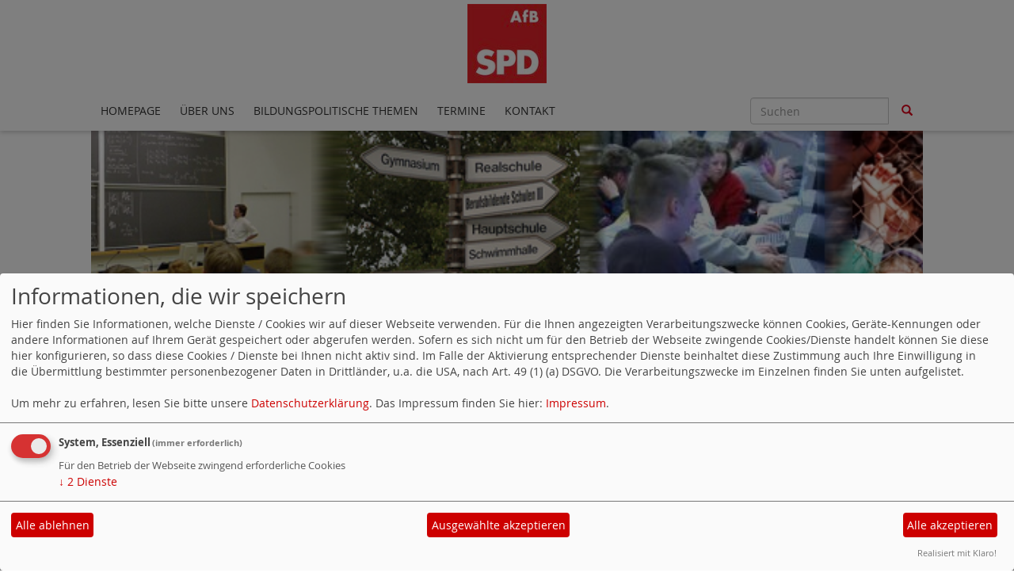

--- FILE ---
content_type: text/html; charset=utf-8
request_url: https://www.afb-spd-bw.de/meldungen/uebersicht/landespolitik/v:all/
body_size: 5954
content:
<!DOCTYPE html>
<html lang="de">
  <head>
    <meta charset="utf-8">
    <meta http-equiv="X-UA-Compatible" content="IE=edge">
    <meta name="viewport" content="width=device-width, initial-scale=1">
      <meta http-equiv="cache-control" content="no-cache" />
      <meta http-equiv="pragma" content="no-cache" />
     <link href="/_websozicms/assets/css_js/bootstrap/3.3.5/css/bootstrap.min.css" rel="stylesheet">
     <link href="/_websozicms/assets/css_js/smartmenus/1.0.0/addons/bootstrap/jquery.smartmenus.bootstrap.css" rel="stylesheet">
      <link rel="stylesheet" type="text/css" href="/_websozicms/corner/themes/websozis2017/style.min.css" title="Standard" media="screen, projection" />
<title>Arbeitsgemeinschaft f&uuml;r Bildung (AfB) Baden-W&uuml;rttemberg</title> 
<style type="text/css" media="screen, projection"><!-- #headbg {background-image: url(/images/user_pages/Bild_AfB.jpg);}--></style><meta name="keywords" content="Arbeitsgemeinschaft f&uuml;r Bildung (AfB) Baden-W&uuml;rttemberg" />
<meta name="description" content="AfB Baden-W&uuml;rttemberg" />
<meta name="robots" content="INDEX,FOLLOW" />
<meta name="language" content="de" />
<meta name="revisit-after" content="10 days" />
<link rel="canonical" href="https://www.afb-spd-bw.de/meldungen/uebersicht/landespolitik/v:all/" />
<link rel="shortcut icon" href="/_websozicms/assets/favicon.ico" type="image/x-icon" />
<meta property="og:type" content="website" />
<meta property="og:title" content="Arbeitsgemeinschaft für Bildung (AfB) Baden-Württemberg" />

<script defer type="text/javascript" src="/_websozicms/assets/css_js/klaro/config.js"></script>
<link rel="stylesheet" type="text/css" href="/_websozicms/assets/css_js/klaro/klaro.min.css">
<script defer type="text/javascript" src="/_websozicms/assets/css_js/klaro/klaro-no-css.js"></script><!--afbbw-->
<link rel="stylesheet" href="/_websozicms/assets/css_js/system.min.3.css" />

<link rel="stylesheet" href="/_websozicms/assets/css_js/font-awesome/5.0.1/css/fontawesome-all.min.css" />
<link rel='stylesheet' href='/_websozicms/assets/css_js/shariff/3.2.1/shariff.complete.css'>

<link rel="alternate" type="application/rss+xml" title="AfB Baden-Württemberg Newsticker (RSS)" href="https://www.afb-spd-bw.de/index.xml" />
<link rel="alternate" type="application/atom+xml" title="AfB Baden-Württemberg Newsticker (Atom)" href="https://www.afb-spd-bw.de/atom.xml" />
<link rel="alternate" type="application/atom+xml" title="AfB Baden-Württemberg Termine (Atom + Gdata)" href="https://www.afb-spd-bw.de/calendar.xml" />

<script type="text/javascript" src="/_websozicms/assets/css_js/jquery/3.6.0/jquery-3.6.0.min.js"></script>
<script type="text/javascript" src="/_websozicms/assets/css_js/jqueryui/1.12.1/jquery-ui.min.js"></script>
<link rel="stylesheet" href="/_websozicms/assets/css_js/jqueryui/1.12.1/themes/base/jquery-ui.min.css">
<script type="text/javascript" src="/_websozicms/assets/css_js/system.min.2.js"></script>
<script type="text/javascript">(function ($) { $(function() { $(".mj_accordion").mjAccordion()}); }(jQuery)); </script>
<script type="text/javascript">(function ($) { $(function() { $(".mj_tab").mjTab()}); }(jQuery)); </script><script type='text/javascript' src='/_websozicms/assets/css_js/ckeditor/ckeditor.js'></script >      <script type="text/javascript" src="/_websozicms/assets/css_js/bootstrap/3.3.5/js/bootstrap.min.js"></script>
      <script type="text/javascript" src="/_websozicms/assets/css_js/smartmenus/1.0.0/jquery.smartmenus.min.js"></script>
      <script type="text/javascript" src="/_websozicms/assets/css_js/smartmenus/1.0.0/addons/bootstrap/jquery.smartmenus.bootstrap.min.js"></script>
      <!--[if lt IE 9]>
      <script src="/_websozicms/assets/css_js/html5shiv/3.7.3/html5shiv.min.js"></script>
      <script src="/_websozicms/assets/css_js/respond/1.4.2/respond.min.js"></script>
      <![endif]-->
      <script type="text/javascript">
          (function ($) {
              $(document).ready(function() {
                  if ( ($(window).height() + 100) < $(document).height() ) {
                      $('#top-link-block').removeClass('hidden').affix({
                          offset: {top:100}
                      });
                  }
          })} (jQuery)) ;
      </script>
      <script type="text/javascript">
              (function ($) {
                  $(document).ready(function () {
                          $(window).scroll(function () {
                              if (document.documentElement.clientWidth > 768) {
                                  var showlogo = window.logo;
                                  if (showlogo != true) {
                                      var scrolled_val = $(document).scrollTop().valueOf();
                                      if (scrolled_val >= 100) {
                                          $('#logo').hide();
                                          $('.navbar-toggle').css('margin-top', '95px');
                                      }
                                      else if (scrolled_val < 100) {
                                          $('#logo').show();
                                          $('.navbar-toggle').css('margin-top', '0')
                                      }
                                  }
                              }
                          });
                  });
              } (jQuery));
      </script>
  </head>
  <body>
    
    <nav class='navbar navbar-fixed-top' role='navigation'>
  	<div class='container'>
  	<a href='/index.php'><img src="/images/user_pages/logo_AfB.jpg" width="100" id="logo" alt="" /></a>
  	<div class='navbar-header'>
    <button type='button' class='navbar-toggle btn btn-default' data-toggle='collapse' data-target='#websozis2017-navbar-collapse-1' aria-expanded='true'>
    <span class='glyphicon glyphicon-menu-hamburger'></span>
    <span class='sr-only'>Toggle navigation</span>
        <span class='icon-bar'></span>
        <span class='icon-bar'></span>
        <span class='icon-bar'></span>
        <span class='toogletext'>Menü</span>
      </button>
    </div>
    <div class='collapse navbar-collapse' id='websozis2017-navbar-collapse-1'>
    <ul class='nav navbar-nav'><li><a  href="/index.php">Homepage</a></li><li><a  href="/ueber-uns/">Über uns</a></li><li><a  href="/was-wir-wollen/">Bildungspolitische Themen</a></li><li><a  href="/termine/show/">Termine</a></li><li><a  href="/form/1538/">Kontakt</a></li></ul>
   <form class='navbar-form navbar-right' role='search' method='get' action='index.php'>
        <div class='input-group'>
          <input type='text' class='form-control' placeholder='Suchen' name='query'>
          <input type='hidden' name='mod' value='search' />
          <input type='hidden' name='op' value='e' />
          <input type='hidden' name='offset' value='10' />
          <input type='hidden' name='min' value='0' />
          <input type='hidden' name='menu' value='' />
          <div class='input-group-btn'>
          <button class='btn btn-default' type='submit'><span class='glyphicon glyphicon-search'></span></button>
          </div>
         </div>
      </form>
      </div>
    </div>
</nav>    <!-- Websozi-Header Bild /am -->
    <div class="container">
        <div class="header-box">
                            <div class="websozi-header" style="background: url('/images/user_pages/Bild_AfB.jpg');">

                    <div class="seitentitellogo">
                        <div class="seitentitel"><h1 id="seitentitel">Arbeitsgemeinschaft f&uuml;r Bildung (AfB) Baden-W&uuml;rttemberg</h1></div>                    </div>
                </div>
                    </div>
     </div>


    <!-- Page Content -->
    <div class="container maincontent">

        <div class="row content">
            <div class="col-sm-8">
                <div id="module">
                    <div class="tsb">
    <h2> Nachrichten zum Thema <q>Landespolitik</q> </h2>
     <p class="navtopics">Andere Themen: <a href="/meldungen/uebersicht/allgemein/">[Allgemein]</a> <a href="/meldungen/uebersicht/arbeitsgemeinschaften/">[Arbeitsgemeinschaften]</a> <a href="/meldungen/uebersicht/bundespolitik/">[Bundespolitik]</a> [Landespolitik] <a href="/meldungen/uebersicht/veranstaltungen/">[Veranstaltungen]</a> <a href="/meldungen/uebersicht/pressemitteilungen/">[Pressemitteilungen]</a> </p> 
</div><!-- End tsb --><div class="bm">
     <p class="dfn"><span class="datum_kat">28.12.2020</span> <span class="label_kat">in <span class="label label-default">Landespolitik</span></span></p>
<h2><a href="/meldungen/praesenz-unabhaengig-von-inzidenz-eisenmann-weiterhin-beratungsresident/" rel="bookmark">„Präsenz unabhängig von Inzidenz“ - Eisenmann weiterhin beratungsresident</a></h2>
<div class="clear">&nbsp;</div>
<div class="articleImg"></div>
<p style="margin:0cm 0cm 0.0001pt"><span style="font-size:12pt"><span style="font-family:&quot;Times New Roman&quot;,&quot;serif&quot;"><span style="font-size:14.0pt"><span style="font-family:&quot;Arial Narrow&quot;,&quot;sans-serif&quot;">Die Arbeitsgemeinschaft f&uuml;r Bildung (AfB) in der SPD Baden-W&uuml;rttemberg ist entsetzt &uuml;ber die Ank&uuml;ndigung von Kultusministerin Eisenmann, ab 11.1. die Grundschulen und Kitas unabh&auml;ngig von der Entwicklung der Inzidenzzahlen wieder in Pr&auml;senz zu &ouml;ffnen. </span></span></span></span></p>

<p style="margin:0cm 0cm 0.0001pt"><span style="font-size:12pt"><span style="font-family:&quot;Times New Roman&quot;,&quot;serif&quot;"><span style="font-size:9.0pt"><span style="font-family:&quot;Arial Narrow&quot;,&quot;sans-serif&quot;"></span></span></span></span></p>

<p style="margin:0cm 0cm 0.0001pt"><span style="font-size:12pt"><span style="font-family:&quot;Times New Roman&quot;,&quot;serif&quot;"><span style="font-size:14.0pt"><span style="font-family:&quot;Arial Narrow&quot;,&quot;sans-serif&quot;">&bdquo;Vorsetzlich, in der Regel 25 Haushalte, ohne jeglichen Schutz einander auszusetzen ist fahrl&auml;ssig &ndash; und das bei diesen H&ouml;chstwerten&ldquo;, so die Vorsitzende der AfB Baden-W&uuml;rttemberg, Sabine Leber-Hoischen ver&auml;rgert. Noch vor knapp zwei Wochen hatten Ministerpr&auml;sident Kretschmann und Kultusministerin Eisenmann betont, dass die Voraussetzung f&uuml;r eine &Ouml;ffnung im Januar der drastische R&uuml;ckgang der Infektionszahlen w&auml;re. Nun prescht Eisenmann wieder nach vorne und fordert die &Ouml;ffnung unabh&auml;ngig von Inzidenzzahlen. </span></span></span></span></p>

<p style="margin:0cm 0cm 0.0001pt"><span style="font-size:12pt"><span style="font-family:&quot;Times New Roman&quot;,&quot;serif&quot;"><span style="font-size:9.0pt"><span style="font-family:&quot;Arial Narrow&quot;,&quot;sans-serif&quot;"></span></span></span></span></p>

<p style="margin:0cm 0cm 0.0001pt"><span style="font-size:12pt"><span style="font-family:&quot;Times New Roman&quot;,&quot;serif&quot;"><span style="font-size:14.0pt"><span style="font-family:&quot;Arial Narrow&quot;,&quot;sans-serif&quot;">Dies verunsichere alle am Bildungsgeschehen Beteiligten, so die AfB. &bdquo;Dieses st&auml;ndige Hin und Her ohne verl&auml;ssliche sachorientierte Grundlage und ohne Konzept verunsichert Eltern, Sch&uuml;lerInnen, Lehrkr&auml;fte und Fachkr&auml;fte in den Kitas&ldquo;, so der stellvertretende Vorsitzende der Landesarbeitsgemeinschaft, Hannes Kaden. </span></span></span></span></p>

<p style="margin:0cm 0cm 0.0001pt"><span style="font-size:12pt"><span style="font-family:&quot;Times New Roman&quot;,&quot;serif&quot;"><span style="font-size:9.0pt"><span style="font-family:&quot;Arial Narrow&quot;,&quot;sans-serif&quot;"></span></span></span></span></p>

<p style="margin:0cm 0cm 0.0001pt"><span style="font-size:12pt"><span style="font-family:&quot;Times New Roman&quot;,&quot;serif&quot;"><span style="font-size:14.0pt"><span style="font-family:&quot;Arial Narrow&quot;,&quot;sans-serif&quot;">Es k&ouml;nne nicht sein, dass die Landesregierung zum einen den Besch&auml;ftigen an Grundschulen und Kitas Masken verweigere, sie aber dennoch in die Pr&auml;senz geschickt w&uuml;rden, erkl&auml;rt Leber-Hoischen &bdquo;F&uuml;rsorge sieht anders aus.&ldquo; Dass das ganze System noch nicht kollabiert sei, sei vor allem dem tollen Einsatz der einzelnen Lehrkr&auml;fte und p&auml;dagogischen Fachkr&auml;fte vor Ort zu verdanken.</span></span></span></span></p>

<p style="margin:0cm 0cm 0.0001pt"><span style="font-size:12pt"><span style="font-family:&quot;Times New Roman&quot;,&quot;serif&quot;"><span style="font-size:9.0pt"><span style="font-family:&quot;Arial Narrow&quot;,&quot;sans-serif&quot;"></span></span></span></span></p>

<p style="margin:0cm 0cm 0.0001pt"><span style="font-size:12pt"><span style="font-family:&quot;Times New Roman&quot;,&quot;serif&quot;"><span style="font-size:14.0pt"><span style="font-family:&quot;Arial Narrow&quot;,&quot;sans-serif&quot;">&bdquo;Es wird dringend ein gutes Konzept, das auch Wechselunterricht beinhaltet, ben&ouml;tigt&ldquo;, erg&auml;nzt Stefan Tiede, stellvertretender AfB Vorsitzender. Erst dann k&ouml;nne man dar&uuml;ber nachdenken, wann und wie die Bildungseinrichtungen wieder ge&ouml;ffnet w&uuml;rden.</span></span></span></span></p>

<p style="margin:0cm 0cm 0.0001pt"><span style="font-size:12pt"><span style="font-family:&quot;Times New Roman&quot;,&quot;serif&quot;"><span style="font-size:14.0pt"><span style="font-family:&quot;Arial Narrow&quot;,&quot;sans-serif&quot;">Ein Vorpreschen der Ministerin sei wenig f&ouml;rderlich, zumal die aktuelle Studienlage nun zunehmend zeige, dass die Schulen und Kitas eine wichtige Rolle im Infektionsgeschehen spielten.</span></span></span></span></p>

<p style="margin:0cm 0cm 0.0001pt"><span style="font-size:12pt"><span style="font-family:&quot;Times New Roman&quot;,&quot;serif&quot;"><span style="font-size:14.0pt"><span style="font-family:&quot;Arial Narrow&quot;,&quot;sans-serif&quot;">Dieser Rolle m&uuml;sse man gerecht werden. Die Arbeitsgemeinschaft f&uuml;r Bildung ist sich einig: Ein Konzept, abgestimmt mit allen am Bildungsgeschehen Beteiligten, zum Schutz der Kinder, Lehrkr&auml;fte und p&auml;dagogischen Fachkr&auml;fte ist unverzichtbar und steht immer noch aus !</span></span></span></span></p>
<p class="morelink text-right"> </p> 
</div><!-- end bm --><div class="bm">
     <p class="dfn"><span class="datum_kat">02.12.2020</span> <span class="label_kat">in <span class="label label-default">Landespolitik</span></span></p>
<h2><a href="/meldungen/kretschmann-eisenmann-chaos-bawue-widersetzt-sich-dem-bundeseinheitlichem-vorgehen-bei-den-weihnachtsferien/" rel="bookmark">Kretschmann-Eisenmann-Chaos -- BaWü widersetzt sich dem bundeseinheitlichem Vorgehen bei den Weihnachtsferien</a></h2>
<div class="clear">&nbsp;</div>
<div class="articleImg"></div>
<p style="margin-bottom:8.0pt; margin:0cm 0cm 0.0001pt"><span style="font-size:12pt"><span style="line-height:107%"><span style="punctuation-wrap:hanging"><span style="text-autospace:ideograph-numeric ideograph-other"><span style="font-family:&quot;Times New Roman&quot;,&quot;serif&quot;"><span style="font-size:14.0pt"><span style="line-height:107%"><span style="font-family:&quot;Arial Narrow&quot;,&quot;sans-serif&quot;">Die Bildungsexperten der SPD-Baden-W&uuml;rttemberg sind &uuml;ber die Entwicklung rund um die Weihnachtsferienreglung der gr&uuml;n-schwarzen Landesregierung entsetzt.</span></span></span></span></span></span></span></span></p>

<p style="margin-bottom:8.0pt; margin:0cm 0cm 0.0001pt"><span style="font-size:12pt"><span style="line-height:107%"><span style="punctuation-wrap:hanging"><span style="text-autospace:ideograph-numeric ideograph-other"><span style="font-family:&quot;Times New Roman&quot;,&quot;serif&quot;"><span style="font-size:14.0pt"><span style="line-height:107%"><span style="font-family:&quot;Arial Narrow&quot;,&quot;sans-serif&quot;">&bdquo;Dieses Chaos ist schwer zu ertragen&ldquo;, so die SPD-Landesvorsitzende der Arbeitsgemeinschaft f&uuml;r Bildung, Sabine Leber-Hoischen. &bdquo;Kultusministerin Eisenmann hat bekanntlich vers&auml;umt den digitalen Fernunterricht zu priorisieren &ndash; jetzt sollen die Schulen, ohne Datenanschluss und andere Voraussetzungen, die Sch&uuml;lerInnen an den letzten beiden Tagen vor den Weihnachtsferien sogar zu Hause unterrichten.&ldquo; Sabine Leber-Hoischen h&auml;lt dies f&uuml;r ein &bdquo;unprofessionelles und wenig zielf&uuml;hrendes Vorgehen&ldquo;. </span></span></span></span></span></span></span></span></p>

<p style="margin-bottom:8.0pt; margin:0cm 0cm 0.0001pt"><span style="font-size:12pt"><span style="line-height:107%"><span style="punctuation-wrap:hanging"><span style="text-autospace:ideograph-numeric ideograph-other"><span style="font-family:&quot;Times New Roman&quot;,&quot;serif&quot;"><span style="font-size:14.0pt"><span style="line-height:107%"><span style="font-family:&quot;Arial Narrow&quot;,&quot;sans-serif&quot;">Stefan Tiede, stellvertretender Vorsitzender der AfB, erg&auml;nzt, dass die Schulgemeinschaften den Beschluss der Bund-L&auml;nder-Konferenz ernst genommen und Vorbereitungen getroffen h&auml;tten. Dies m&uuml;sse nun ge&auml;ndert werden. &bdquo;Von Verl&auml;sslichkeit kann keine Rede sein&ldquo;, fasst er zusammen.</span></span></span></span></span></span></span></span></p>

<p style="margin-bottom:8.0pt; margin:0cm 0cm 0.0001pt"><span style="font-size:12pt"><span style="line-height:107%"><span style="punctuation-wrap:hanging"><span style="text-autospace:ideograph-numeric ideograph-other"><span style="font-family:&quot;Times New Roman&quot;,&quot;serif&quot;"><span style="font-size:14.0pt"><span style="line-height:107%"><span style="font-family:&quot;Arial Narrow&quot;,&quot;sans-serif&quot;">Die Bildungsexperten bedauern die Unruhe und die Ungerechtigkeit an den Schulen. &bdquo;Diejenigen, die es sich leisten k&ouml;nnen, holen ihre Kinder nach Hause, die anderen nicht.&ldquo; Und Lehrkr&auml;fte w&uuml;rden so zu BetreuerInnen mit Infektionsrisiko. </span></span></span></span></span></span></span></span></p>

<p style="margin-bottom:8.0pt; margin:0cm 0cm 0.0001pt"><span style="font-size:12pt"><span style="line-height:107%"><span style="punctuation-wrap:hanging"><span style="text-autospace:ideograph-numeric ideograph-other"><span style="font-family:&quot;Times New Roman&quot;,&quot;serif&quot;"><span style="font-size:14.0pt"><span style="line-height:107%"><span style="font-family:&quot;Arial Narrow&quot;,&quot;sans-serif&quot;">Ministerpr&auml;sident Kretschmann hatte nach einem einheitlichen bundesweiten Beschluss der Bund-L&auml;nder-Konferenz verk&uuml;ndet, dass die Weihnachtsferien bereits am 19.12. beginnen w&uuml;rden. Ministerin Eisenmann lehnt diese Regelung nun ab. </span></span></span></span></span></span></span></span></p>

<p><span style="font-size:14.0pt"><span style="font-family:&quot;Arial Narrow&quot;,&quot;sans-serif&quot;">Die Bildungsexperten in der SPD bedauern diese durch dieses Vorgehen ausgel&ouml;ste Unruhe an den Schulen und sind sich einig, dass die momentan sehr belasteten Schulen Unterst&uuml;tzung, Verl&auml;sslichkeit und Ruhe verdient haben, abseits von Wahlkampfgerangel.</span></span></p>
<p class="morelink text-right"> </p> 
</div><!-- end bm --><div class="bm">
     <p class="dfn"><span class="datum_kat">08.05.2020</span> <span class="label_kat">in <span class="label label-default">Landespolitik</span></span></p>
<h2><a href="/meldungen/afb-baden-wuerttemberg-fuer-gute-fernlernangebote/" rel="bookmark">AfB Baden-Württemberg für gute Fernlernangebote</a></h2>
<div class="clear">&nbsp;</div>
<div class="articleImg"><img src="/images/thumbs/homeschooling-5121262_1920.jpg" width="300" height="200" class="fl" alt="" /> </div>
<p><strong>Bildungsexperten erwarten ver&auml;nderten Schulalltag &ndash; digitales Lernen zu Hause muss m&ouml;glich sein!</strong></p>

<p>Seit M&auml;rz hat Corona die Bildungslandschaft fest im Griff. Ein Ende ist nicht absehbar. Der Unterricht in Schulen wird auf eine nicht absehbare Zeit nicht mehr so stattfinden k&ouml;nnen, wie es Anfang des Jahres noch der Fall war. In dieser ohnehin belastenden Krise ist es erschreckend, festzustellen, dass die soziale Schieflage sich immer weiter versch&auml;rft und die Lernenden sich zunehmend alleingelassen f&uuml;hlen.</p>

<p>&bdquo; Es kann nicht sein, dass die Landesregierung sich m&uuml;hsam von Woche zu Woche hangelt, ohne das gro&szlig;e Ganze im Blick zu haben und ein gutes Konzept zu entwickeln&ldquo;, so die Vorsitzende der Arbeitsgemeinschaft f&uuml;r Bildung (AfB) in der SPD Baden-W&uuml;rttemberg. Es sei unertr&auml;glich, wie zunehmend Kinder abgeh&auml;ngt w&uuml;rden und gleichzeitig der &Ouml;ffnungswettbewerb begonnen habe, ohne die Schulen richtig mitzunehmen.</p>
<p class="morelink text-right"><a href="/meldungen/afb-baden-wuerttemberg-fuer-gute-fernlernangebote/"><button type="button" class="btn btn-default">weiterlesen
<span class="glyphicon glyphicon-arrow-right"></span></button></a> </span> </p> 
</div><!-- end bm --><div class="bm">
     <div class="articlenav"><p><a href="/index.php">&laquo; Startseite</a> <span class="bull">&bull;</span> <a href="/meldungen/archiv/">Alle Artikel nach Themen sortiert</a></p></div> 
</div><!-- end bm --><div class="bm">
     <p class="rssinfo"><img src="https://www.spd-bw.de/_websozicms/assets/rss.gif" alt="" width="24" height="12" class="rssimg" /> <a href="/meldungen/rss/">RSS-Nachrichtenticker, Adresse und Infos</a>.</p> 
</div><!-- end bm -->                </div>
            </div>
            <div class="col-sm-4 rblock">
                <div class="block" id="rblock14731"> <div class="blocktitle"><h3>Vielfalt macht schlauer. - Die Gemeinschaftsschule </h3></div> <p>Die Gemeinschaftsschule in Baden-Württemberg stellt eine innovative Schulart dar. Ein Film zeigt, wie Kinder selbstständig, gemeinsam und voneinander lernen, welche Möglichkeiten ein rhythmisierter Schultag bietet, wie Teamstrukturen entstehen, wie Inklusion gelebt werden kann. Und der Film zeigt vor allem Freude und Zufriedenheit von Schülerinnen und Schülern, Lehrerinnen und Lehrern sowie Eltern.<br />
<a href="http://www.youtube.com/watch?v=xBhJn70Q0v0&amp;list=UU3RgMeCozgvGm7yP3EKli5Q&amp;index=1">zum Film</a></p>

<p><strong><a href="http://www.kultusportal-bw.de/servlet/PB/menu/1366184/">Mehr Informationen zur Gemeinschaftsschule in Baden-Württemberg vom Kultusministerim</a></strong></p>

</div><!-- end block -->            </div>
        </div>
        <!-- /.row -->

        <div class="row lblock">
                    </div>
        <!-- /.row -->
        <!-- Footer -->
        <footer>
            <div class="row footer">
                <div class="col-lg-12">
                    <p class="text-left">
                            <a class="btn btn-default" href="http://www.websozis.de">WebSozis</a>
                            <a class="btn btn-default" href="http://websozicms.de">WebsoziCMS </a><a href="#" class="btn btn-default" onclick="return klaro.show(undefined, true);return false;">Cookie-Manager</a><a class="btn btn-default" href="/datenschutz/">Datenschutzerkl&auml;rung</a>
							<a class="btn btn-default" href="/impressum/">Impressum</a>                </div>
                <span id="top-link-block" class="hidden">
                    <a href="#top" class="well well-sm btn btn-default btn-circle" onclick="$('html,body').animate({scrollTop:0},'slow');return false;">
                     <i class="glyphicon glyphicon-chevron-up"></i>
                 </a>
            </span>
            </div>
            <!-- /.row -->
        </footer>

    </div>
    <!-- /.container -->
    <script type='text/javascript' src='/_websozicms/assets/css_js/shariff/3.2.1/shariff.min.js'></script>
  </body>
</html>
